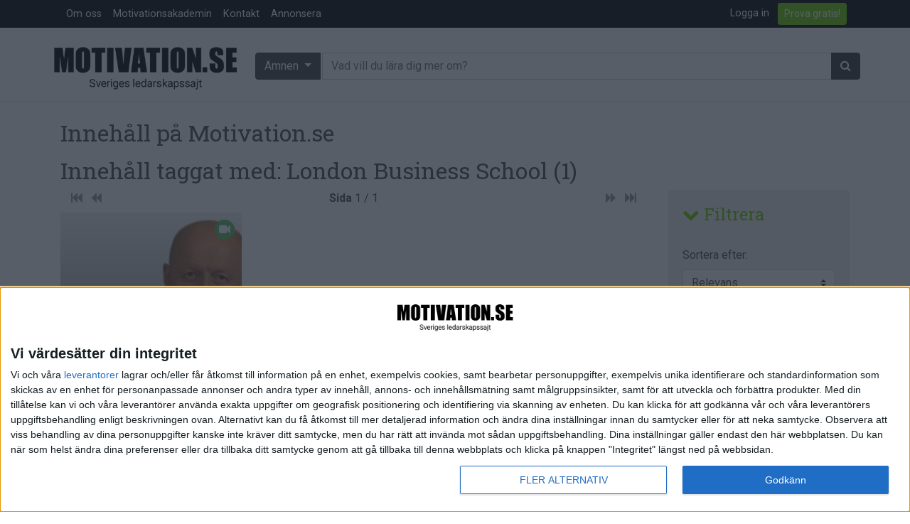

--- FILE ---
content_type: text/html; charset=utf-8
request_url: https://www.motivation.se/search/?tag=London%20Business%20School
body_size: 11691
content:






<!DOCTYPE html>
<!--[if lt IE 7]>      <html class="no-js lt-ie9 lt-ie8 lt-ie7"> <![endif]-->
<!--[if IE 7]>         <html class="no-js lt-ie9 lt-ie8"> <![endif]-->
<!--[if IE 8]>         <html class="no-js lt-ie9"> <![endif]-->
<!--[if gt IE 8]><!--> <html class="no-js"> <!--<![endif]-->
    <head>
        <meta charset="utf-8" />
        <meta http-equiv="X-UA-Compatible" content="IE=edge" />
        <title>
            Search
            
                
                    
                
            
        </title>
        <meta name="description" content="" />
        <meta name="viewport" content="width=device-width, initial-scale=1, shrink-to-fit=no" />
        
        <meta name="twitter:card" content="summary_large_image" />
        <meta name="twitter:site" content="@motivation_se" />
        <meta name="twitter:creator" content="@motivation_se" />
        <meta name="twitter:title" content=" | Motivation.se" />
        <meta name="twitter:description" content="" />
        <meta name="twitter:image:src" content="https://www.motivation.se/static/images/motivation_se-logo-faded-byline.png" />

        <meta property="fb:app_id" content="380206512015719" />
        <meta property="og:type" content="website" />
        <meta property="og:url" content="https://www.motivation.se" />
        <meta property="og:title" content=" | Motivation.se" />
        <meta property="og:image" content="https://www.motivation.se/static/images/motivation_se-logo-faded-byline.png" />
        <meta property="og:description" content="" />
        <meta property="og:site_name" content="Motivation.se" />

        <link rel="shortcut icon" href="/static/images/favicon.ico" />

        <link rel="apple-touch-icon" sizes="57x57" href="/static/images/apple-icon-57x57.png">
        <link rel="apple-touch-icon" sizes="60x60" href="/static/images/apple-icon-60x60.png">
        <link rel="apple-touch-icon" sizes="72x72" href="/static/images/apple-icon-72x72.png">
        <link rel="apple-touch-icon" sizes="76x76" href="/static/images/apple-icon-76x76.png">
        <link rel="apple-touch-icon" sizes="114x114" href="/static/images/apple-icon-114x114.png">
        <link rel="apple-touch-icon" sizes="120x120" href="/static/images/apple-icon-120x120.png">
        <link rel="apple-touch-icon" sizes="144x144" href="/static/images/apple-icon-144x144.png">
        <link rel="apple-touch-icon" sizes="152x152" href="/static/images/apple-icon-152x152.png">
        <link rel="apple-touch-icon" sizes="180x180" href="/static/images/apple-icon-180x180.png">
        <link rel="icon" type="image/png" sizes="192x192"  href="/static/images/android-icon-192x192.png">
        <link rel="icon" type="image/png" sizes="32x32" href="/static/images/favicon-32x32.png">
        <link rel="icon" type="image/png" sizes="96x96" href="/static/images/favicon-96x96.png">
        <link rel="icon" type="image/png" sizes="16x16" href="/static/images/favicon-16x16.png">
        <link rel="manifest" href="/static/images/manifest.json">
        <meta name="msapplication-TileColor" content="#ffffff">
        <meta name="msapplication-TileImage" content="/static/images/ms-icon-144x144.png">
        <meta name="theme-color" content="#ffffff">


        
        <link rel="stylesheet" href="https://stackpath.bootstrapcdn.com/bootstrap/4.5.0/css/bootstrap.min.css" integrity="sha384-9aIt2nRpC12Uk9gS9baDl411NQApFmC26EwAOH8WgZl5MYYxFfc+NcPb1dKGj7Sk" crossorigin="anonymous">
        <link rel="stylesheet" type="text/css" href="/static/css/font-awesome.min.css" />
        <link rel="stylesheet" type="text/css" href="/static/css/motivation.css?v=040226" />
        <link rel="stylesheet" type="text/css" href="/static/css/slick.css" />
        <link rel="stylesheet" type="text/css" href="/static/css/slick-theme.css" />
        <!-- Google Tag Manager -->

<!-- Google tag (gtag.js) -->
<script async src="https://www.googletagmanager.com/gtag/js?id=G-903LN93PH4"></script>
<script>
  window.dataLayer = window.dataLayer || [];
  function gtag(){dataLayer.push(arguments);}
  gtag('js', new Date());

  gtag('config', 'G-903LN93PH4');
</script>

<!-- End Google Tag Manager -->
        <script src="https://code.jquery.com/jquery-3.5.1.min.js" integrity="sha256-9/aliU8dGd2tb6OSsuzixeV4y/faTqgFtohetphbbj0=" crossorigin="anonymous"></script>

        
            
        
       
       <script async='async' src='https://lwadm.com/lw/pbjs?pid=d737ffa4-ee26-41c4-850b-cc33326ff5e3'></script>
        <script type='text/javascript'>
            var lwhb = lwhb || {cmd:[]};
        </script>
       
<script async src="https://source.advisible.com/10149311/main.js"></script>

<!-- InMobi Choice. Consent Manager Tag v3.0 (for TCF 2.2) -->
<script type="text/javascript" async=true>
(function() {
  var host = window.location.hostname;
  var element = document.createElement('script');
  var firstScript = document.getElementsByTagName('script')[0];
  var url = 'https://cmp.inmobi.com'
    .concat('/choice/', 'AF_MnP4RSmDx3', '/', host, '/choice.js?tag_version=V3');
  var uspTries = 0;
  var uspTriesLimit = 3;
  element.async = true;
  element.type = 'text/javascript';
  element.src = url;

  firstScript.parentNode.insertBefore(element, firstScript);

  function makeStub() {
    var TCF_LOCATOR_NAME = '__tcfapiLocator';
    var queue = [];
    var win = window;
    var cmpFrame;

    function addFrame() {
      var doc = win.document;
      var otherCMP = !!(win.frames[TCF_LOCATOR_NAME]);

      if (!otherCMP) {
        if (doc.body) {
          var iframe = doc.createElement('iframe');

          iframe.style.cssText = 'display:none';
          iframe.name = TCF_LOCATOR_NAME;
          doc.body.appendChild(iframe);
        } else {
          setTimeout(addFrame, 5);
        }
      }
      return !otherCMP;
    }

    function tcfAPIHandler() {
      var gdprApplies;
      var args = arguments;

      if (!args.length) {
        return queue;
      } else if (args[0] === 'setGdprApplies') {
        if (
          args.length > 3 &&
          args[2] === 2 &&
          typeof args[3] === 'boolean'
        ) {
          gdprApplies = args[3];
          if (typeof args[2] === 'function') {
            args[2]('set', true);
          }
        }
      } else if (args[0] === 'ping') {
        var retr = {
          gdprApplies: gdprApplies,
          cmpLoaded: false,
          cmpStatus: 'stub'
        };

        if (typeof args[2] === 'function') {
          args[2](retr);
        }
      } else {
        if(args[0] === 'init' && typeof args[3] === 'object') {
          args[3] = Object.assign(args[3], { tag_version: 'V3' });
        }
        queue.push(args);
      }
    }

    function postMessageEventHandler(event) {
      var msgIsString = typeof event.data === 'string';
      var json = {};

      try {
        if (msgIsString) {
          json = JSON.parse(event.data);
        } else {
          json = event.data;
        }
      } catch (ignore) {}

      var payload = json.__tcfapiCall;

      if (payload) {
        window.__tcfapi(
          payload.command,
          payload.version,
          function(retValue, success) {
            var returnMsg = {
              __tcfapiReturn: {
                returnValue: retValue,
                success: success,
                callId: payload.callId
              }
            };
            if (msgIsString) {
              returnMsg = JSON.stringify(returnMsg);
            }
            if (event && event.source && event.source.postMessage) {
              event.source.postMessage(returnMsg, '*');
            }
          },
          payload.parameter
        );
      }
    }

    while (win) {
      try {
        if (win.frames[TCF_LOCATOR_NAME]) {
          cmpFrame = win;
          break;
        }
      } catch (ignore) {}

      if (win === window.top) {
        break;
      }
      win = win.parent;
    }
    if (!cmpFrame) {
      addFrame();
      win.__tcfapi = tcfAPIHandler;
      win.addEventListener('message', postMessageEventHandler, false);
    }
  };

  makeStub();

  function makeGppStub() {
    const CMP_ID = 10;
    const SUPPORTED_APIS = [
      '2:tcfeuv2',
      '6:uspv1',
      '7:usnatv1',
      '8:usca',
      '9:usvav1',
      '10:uscov1',
      '11:usutv1',
      '12:usctv1'
    ];

    window.__gpp_addFrame = function (n) {
      if (!window.frames[n]) {
        if (document.body) {
          var i = document.createElement("iframe");
          i.style.cssText = "display:none";
          i.name = n;
          document.body.appendChild(i);
        } else {
          window.setTimeout(window.__gpp_addFrame, 10, n);
        }
      }
    };
    window.__gpp_stub = function () {
      var b = arguments;
      __gpp.queue = __gpp.queue || [];
      __gpp.events = __gpp.events || [];

      if (!b.length || (b.length == 1 && b[0] == "queue")) {
        return __gpp.queue;
      }

      if (b.length == 1 && b[0] == "events") {
        return __gpp.events;
      }

      var cmd = b[0];
      var clb = b.length > 1 ? b[1] : null;
      var par = b.length > 2 ? b[2] : null;
      if (cmd === "ping") {
        clb(
          {
            gppVersion: "1.1", // must be “Version.Subversion”, current: “1.1”
            cmpStatus: "stub", // possible values: stub, loading, loaded, error
            cmpDisplayStatus: "hidden", // possible values: hidden, visible, disabled
            signalStatus: "not ready", // possible values: not ready, ready
            supportedAPIs: SUPPORTED_APIS, // list of supported APIs
            cmpId: CMP_ID, // IAB assigned CMP ID, may be 0 during stub/loading
            sectionList: [],
            applicableSections: [-1],
            gppString: "",
            parsedSections: {},
          },
          true
        );
      } else if (cmd === "addEventListener") {
        if (!("lastId" in __gpp)) {
          __gpp.lastId = 0;
        }
        __gpp.lastId++;
        var lnr = __gpp.lastId;
        __gpp.events.push({
          id: lnr,
          callback: clb,
          parameter: par,
        });
        clb(
          {
            eventName: "listenerRegistered",
            listenerId: lnr, // Registered ID of the listener
            data: true, // positive signal
            pingData: {
              gppVersion: "1.1", // must be “Version.Subversion”, current: “1.1”
              cmpStatus: "stub", // possible values: stub, loading, loaded, error
              cmpDisplayStatus: "hidden", // possible values: hidden, visible, disabled
              signalStatus: "not ready", // possible values: not ready, ready
              supportedAPIs: SUPPORTED_APIS, // list of supported APIs
              cmpId: CMP_ID, // list of supported APIs
              sectionList: [],
              applicableSections: [-1],
              gppString: "",
              parsedSections: {},
            },
          },
          true
        );
      } else if (cmd === "removeEventListener") {
        var success = false;
        for (var i = 0; i < __gpp.events.length; i++) {
          if (__gpp.events[i].id == par) {
            __gpp.events.splice(i, 1);
            success = true;
            break;
          }
        }
        clb(
          {
            eventName: "listenerRemoved",
            listenerId: par, // Registered ID of the listener
            data: success, // status info
            pingData: {
              gppVersion: "1.1", // must be “Version.Subversion”, current: “1.1”
              cmpStatus: "stub", // possible values: stub, loading, loaded, error
              cmpDisplayStatus: "hidden", // possible values: hidden, visible, disabled
              signalStatus: "not ready", // possible values: not ready, ready
              supportedAPIs: SUPPORTED_APIS, // list of supported APIs
              cmpId: CMP_ID, // CMP ID
              sectionList: [],
              applicableSections: [-1],
              gppString: "",
              parsedSections: {},
            },
          },
          true
        );
      } else if (cmd === "hasSection") {
        clb(false, true);
      } else if (cmd === "getSection" || cmd === "getField") {
        clb(null, true);
      }
      //queue all other commands
      else {
        __gpp.queue.push([].slice.apply(b));
      }
    };
    window.__gpp_msghandler = function (event) {
      var msgIsString = typeof event.data === "string";
      try {
        var json = msgIsString ? JSON.parse(event.data) : event.data;
      } catch (e) {
        var json = null;
      }
      if (typeof json === "object" && json !== null && "__gppCall" in json) {
        var i = json.__gppCall;
        window.__gpp(
          i.command,
          function (retValue, success) {
            var returnMsg = {
              __gppReturn: {
                returnValue: retValue,
                success: success,
                callId: i.callId,
              },
            };
            event.source.postMessage(msgIsString ? JSON.stringify(returnMsg) : returnMsg, "*");
          },
          "parameter" in i ? i.parameter : null,
          "version" in i ? i.version : "1.1"
        );
      }
    };
    if (!("__gpp" in window) || typeof window.__gpp !== "function") {
      window.__gpp = window.__gpp_stub;
      window.addEventListener("message", window.__gpp_msghandler, false);
      window.__gpp_addFrame("__gppLocator");
    }
  };

  makeGppStub();

  var uspStubFunction = function() {
    var arg = arguments;
    if (typeof window.__uspapi !== uspStubFunction) {
      setTimeout(function() {
        if (typeof window.__uspapi !== 'undefined') {
          window.__uspapi.apply(window.__uspapi, arg);
        }
      }, 500);
    }
  };

  var checkIfUspIsReady = function() {
    uspTries++;
    if (window.__uspapi === uspStubFunction && uspTries < uspTriesLimit) {
      console.warn('USP is not accessible');
    } else {
      clearInterval(uspInterval);
    }
  };

  if (typeof window.__uspapi === 'undefined') {
    window.__uspapi = uspStubFunction;
    var uspInterval = setInterval(checkIfUspIsReady, 6000);
  }
})();
</script>
<!-- End InMobi Choice. Consent Manager Tag v3.0 (for TCF 2.2) -->

    </head>

    <body class="template-searchresults">
        <!-- Google Tag Manager (noscript) -->
<noscript><iframe src="https://www.googletagmanager.com/ns.html?id=GTM-PTF5JVW"
height="0" width="0" style="display:none;visibility:hidden"></iframe></noscript>
<!-- End Google Tag Manager (noscript) -->
 
<!-- Livewrapped tag: 1x1
     (1x1) -->
<div id='motivation_1x1'></div>
<script>
    lwhb.cmd.push(function() {
        lwhb.loadAd({tagId: 'motivation_1x1'});
    });
</script>

    <header>


          <nav class="navbar navbar-expand-md  m-bgm-black navbar-dark pb-0 pt-0">
              <div class="container">
             <button class="navbar-toggler navbar-toggler-left" type="button" data-toggle="collapse" data-target="#navbarsExampleDefault" aria-controls="navbarsExampleDefault" aria-expanded="false" aria-label="Toggle navigation"><span class="navbar-toggler-icon"></span>
             </button>
          
             <div class="collapse navbar-collapse" id="navbarsExampleDefault">
                <div class="dropdown-divider"></div>
                <ul class="navbar-nav mr-auto">
                   <li class="nav-item">
                      <a class="nav-link" href="/om-oss">Om oss</a>
                   </li>
                   <li class="nav-item">
                      <a class="nav-link" href="/medlem/motivationsakademin/">Motivationsakademin</a>
                   </li>
                   <li class="nav-item">
                      <a class="nav-link" href="/kontakt">Kontakt</a>
                   </li>
                   <li class="nav-item">
                      <a class="nav-link" href="/annonsera">Annonsera</a>
                   </li>
                </ul>
                <div class="float-md-right">
                   <ul class="navbar-nav mr-auto">
                      
                      <li class="nav-item mr-1">
                         <a href="/accounts/login/" class="nav-link">Logga in</a>
                      </li>
                      
                      
                      <li class="nav-item mr-1">
                         <a class="btn btn-outline-primary btn-sm align-middle my-1" href="/bli-medlem">Prova gratis!</a>
                         <span class="sr-only">Anonymous (7f12b6b3-2382-4d61-90de-891a7b4889fc) [7f12b6b3-2382-4d61-90de-891a7b4889fc]</span>
                      </li>
                      
                   </ul>
                </div>
             </div>
              </div>
            </nav>
          <div class="container-fluid col-sm-12 mb-4" style="border-bottom: 1px solid #d9d9d9;">
              <div class="container">
             <div class="row align-items-center pt-2 pb-1">
                <div class="col-md-4 col-lg-3 col-sm-12 col-xs-12 align-self-center p-0">
                   <h1 class="text-hide"></h1>
                   <a href="/" class="navbar-brand"><img src="/static/images/motivation_se-logo-faded-byline.png" alt="Motivation.se" class="img-fluid" /></a>
                </div>
                <div class="col-md-8 col-lg-9 col-sm-12 col-xs-12 pl-1 pr-0 d-none d-md-block">
                   <form action="/search/" method="get">
                      <div class="input-group">
                         <div class="dropdown input-group-prepend">
                            <button class="btn btn-secondary m-bgm-darkgrey dropdown-toggle mr-1" type="button" id="dropdownMenuButton" data-toggle="dropdown" aria-haspopup="true" aria-expanded="false">
                            Ämnen
                            </button>
                            <div class="dropdown-menu dropdown-menu-400 w-100">
                               <div class="row">
                                  <div class="col-sm-6">
                                     <h6 class="dropdown-header">Ämnen:</h6>
                                     
                                     
                                     <a href="/om/arbetsmiljo/" class="dropdown-item"><i class="fa fa-1x fa-home"></i> Arbetsmiljö</a>
                                     
                                     <a href="/om/coacha/" class="dropdown-item"><i class="fa fa-1x fa-child"></i> Coacha</a>
                                     
                                     <a href="/om/digitalisering/" class="dropdown-item"><i class="fa fa-1x fa-puzzle-piece"></i> Digitalisering</a>
                                     
                                     <a href="/om/hr/" class="dropdown-item"><i class="fa fa-1x fa-male"></i><i class="fa fa-1x  fa-female"></i> HR</a>
                                     
                                     <a href="/om/hallbarhet/" class="dropdown-item"><i class="fa fa-1x fa-globe"></i> Hållbarhet</a>
                                     
                                     <a href="/om/halsa/" class="dropdown-item"><i class="fa fa-1x fa-heart"></i> Hälsa</a>
                                     
                                     <a href="/om/innovation/" class="dropdown-item"><i class="fa fa-1x fa-lightbulb-o"></i> Innovation</a>
                                     
                                     <a href="/om/karriar/" class="dropdown-item"><i class="fa fa-1x fa-location-arrow"></i> Karriär</a>
                                     
                                     <a href="/om/kommunicera/" class="dropdown-item"><i class="fa fa-1x fa-comments"></i> Kommunicera</a>
                                     
                                     <a href="/om/ledarskap/" class="dropdown-item"><i class="fa fa-1x fa-group"></i> Ledarskap</a>
                                     
                                     <a href="/om/ledning/" class="dropdown-item"><i class="fa fa-1x fa-compass"></i> Ledning</a>
                                     
                                     <a href="/om/motivera/" class="dropdown-item"><i class="fa fa-1x fa-smile-o"></i> Motivera</a>
                                     
                                     <a href="/om/medarbetarskap/" class="dropdown-item"><i class="fa fa-1x fa-universal-access"></i> Medarbetarskap</a>
                                     
                                     <a href="/om/natverka/" class="dropdown-item"><i class="fa fa-1x fa-code-fork"></i> Nätverka</a>
                                     
                                     <a href="/om/planera/" class="dropdown-item"><i class="fa fa-1x fa-calendar-check-o"></i> Planering</a>
                                     
                                     <a href="/om/projektleda/" class="dropdown-item"><i class="fa fa-1x fa-map-signs"></i> Projektleda</a>
                                     
                                     <a href="/om/rekrytera/" class="dropdown-item"><i class="fa fa-1x fa-magnet"></i> Rekrytera</a>
                                     
                                     <a href="/om/salja/" class="dropdown-item"><i class="fa fa-1x fa-handshake-o"></i> Sälja</a>
                                     
                                     <a href="/om/utbildning/" class="dropdown-item"><i class="fa fa-1x fa-mortar-board"></i> Utbildning</a>
                                     
                                     <a href="/om/arets-vd/" class="dropdown-item"><i class="fa fa-1x fa-star"></i> Årets VD</a>
                                     
                                     
                                  </div>
                                  <div class="col-sm-6">
                                     <h6 class="dropdown-header">Format:</h6>
                                     
                                     
                                     
                                     <a href="/format/artiklar/" class="dropdown-item"> <span class="format-icons article-bclr text-white"><i class="fa fa-1x fa-file-text-o"></i></span> Artiklar</a>
                                     
                                     
                                     
                                     <a href="/format/bloggar/" class="dropdown-item"> <span class="format-icons blog-bclr text-white"><i class="fa fa-1x fa-pencil"></i></span> Bloggar</a>
                                     
                                     
                                     
                                     <a href="/format/citat/" class="dropdown-item"> <span class="format-icons quote-bclr text-white"><i class="fa fa-1x fa-quote-right"></i></span> Citat</a>
                                     
                                     
                                     
                                     <a href="/format/podcasts/" class="dropdown-item"> <span class="format-icons audio-bclr text-white"><i class="fa fa-1x fa-headphones"></i></span> Podcasts</a>
                                     
                                     
                                     
                                     <a href="/format/videos/" class="dropdown-item"> <span class="format-icons video-bclr text-white"><i class="fa fa-1x fa-video-camera"></i></span> Videos</a>
                                     
                                     
                                     
                                     
                                     
                                     <div class="dropdown-divider"></div>
                                     <h6 class="dropdown-header">Kompetensutveckling:</h6>
                                     <a href="/events" class="dropdown-item"><span class="format-icons course-bclr text-white"><i class="fa fa-1x fa-calendar"></i></span> Events</a>
                                     <a href="/utbildningar" class="dropdown-item"><span class="format-icons course-bclr text-white"><i class="fa fa-1x fa-mortar-board"></i></span> Utbildningar</a>
                                     <a href="/webbkurser" class="dropdown-item"><span class="format-icons course-bclr text-white"><i class="fa fa-1x fa-cloud"></i></span> Webbkurser</a>
                                  </div>
                               </div>
                            </div>
                         </div>
                         <input type="text" class="form-control input-sm input-group-append" name="query" placeholder="Vad vill du lära dig mer om?">
                         <span class="input-group-append">
                         <button class="btn btn-secondary" type="submit"><span class="fa fa-search" aria-hidden="true"></span></button>
                         </span>
                      </div>
                   </form>
                </div>
             </div>
             <div class="row">
                <form class="d-md-none w-100" role="form" action="/search/" method="get">
                   <div class="form-group col-sm-12 col-xs-12">
                      <div class="btn-block">
                         <div class="dropdown">
                            <button class="btn btn-secondary btn-block m-bgm-grey dropdown-toggle mr-1" type="button" id="dropdownMenuButtonMobile" data-toggle="dropdown" aria-haspopup="true" aria-expanded="false">
                            Ämnen
                            </button>				
                            <div class="dropdown-menu w-100">
                               <div class="row">
                                  <div class="col-sm-6">
                                     <h6 class="dropdown-header">Ämnen:</h6>
                                     
                                     
                                     <a href="/om/arbetsmiljo/" class="dropdown-item"><i class="fa fa-1x fa-home"></i> Arbetsmiljö</a>
                                     
                                     <a href="/om/coacha/" class="dropdown-item"><i class="fa fa-1x fa-child"></i> Coacha</a>
                                     
                                     <a href="/om/digitalisering/" class="dropdown-item"><i class="fa fa-1x fa-puzzle-piece"></i> Digitalisering</a>
                                     
                                     <a href="/om/hr/" class="dropdown-item"><i class="fa fa-1x fa-male"></i><i class="fa fa-1x  fa-female"></i> HR</a>
                                     
                                     <a href="/om/hallbarhet/" class="dropdown-item"><i class="fa fa-1x fa-globe"></i> Hållbarhet</a>
                                     
                                     <a href="/om/halsa/" class="dropdown-item"><i class="fa fa-1x fa-heart"></i> Hälsa</a>
                                     
                                     <a href="/om/innovation/" class="dropdown-item"><i class="fa fa-1x fa-lightbulb-o"></i> Innovation</a>
                                     
                                     <a href="/om/karriar/" class="dropdown-item"><i class="fa fa-1x fa-location-arrow"></i> Karriär</a>
                                     
                                     <a href="/om/kommunicera/" class="dropdown-item"><i class="fa fa-1x fa-comments"></i> Kommunicera</a>
                                     
                                     <a href="/om/ledarskap/" class="dropdown-item"><i class="fa fa-1x fa-group"></i> Ledarskap</a>
                                     
                                     <a href="/om/ledning/" class="dropdown-item"><i class="fa fa-1x fa-compass"></i> Ledning</a>
                                     
                                     <a href="/om/motivera/" class="dropdown-item"><i class="fa fa-1x fa-smile-o"></i> Motivera</a>
                                     
                                     <a href="/om/medarbetarskap/" class="dropdown-item"><i class="fa fa-1x fa-universal-access"></i> Medarbetarskap</a>
                                     
                                     <a href="/om/natverka/" class="dropdown-item"><i class="fa fa-1x fa-code-fork"></i> Nätverka</a>
                                     
                                     <a href="/om/planera/" class="dropdown-item"><i class="fa fa-1x fa-calendar-check-o"></i> Planering</a>
                                     
                                     <a href="/om/projektleda/" class="dropdown-item"><i class="fa fa-1x fa-map-signs"></i> Projektleda</a>
                                     
                                     <a href="/om/rekrytera/" class="dropdown-item"><i class="fa fa-1x fa-magnet"></i> Rekrytera</a>
                                     
                                     <a href="/om/salja/" class="dropdown-item"><i class="fa fa-1x fa-handshake-o"></i> Sälja</a>
                                     
                                     <a href="/om/utbildning/" class="dropdown-item"><i class="fa fa-1x fa-mortar-board"></i> Utbildning</a>
                                     
                                     <a href="/om/arets-vd/" class="dropdown-item"><i class="fa fa-1x fa-star"></i> Årets VD</a>
                                     
                                     
                                  </div>
                                  <div class="col-sm-6">
                                     <h6 class="dropdown-header">Format:</h6>
                                     
                                     
                                     
                                     <a href="/format/artiklar/" class="dropdown-item"><span class="format-icons article-bclr text-white"><i class="fa fa-1x fa-file-text-o"></i></span> Artiklar</a>
                                     
                                     
                                     
                                     <a href="/format/bloggar/" class="dropdown-item"><span class="format-icons blog-bclr text-white"><i class="fa fa-1x fa-pencil"></i></span> Bloggar</a>
                                     
                                     
                                     
                                     <a href="/format/citat/" class="dropdown-item"><span class="format-icons quote-bclr text-white"><i class="fa fa-1x fa-quote-right"></i></span> Citat</a>
                                     
                                     
                                     
                                     <a href="/format/podcasts/" class="dropdown-item"><span class="format-icons audio-bclr text-white"><i class="fa fa-1x fa-headphones"></i></span> Podcasts</a>
                                     
                                     
                                     
                                     <a href="/format/videos/" class="dropdown-item"><span class="format-icons video-bclr text-white"><i class="fa fa-1x fa-video-camera"></i></span> Videos</a>
                                     
                                     
                                     
                                     
                                     
                                     <div class="dropdown-divider"></div>
                                     <h6 class="dropdown-header">Kompetensutveckling:</h6>
                                     <a href="/events" class="dropdown-item"><span class="format-icons course-bclr text-white"><i class="fa fa-1x fa-calendar"></i></span> Events</a>
                                     <a href="/utbildningar" class="dropdown-item"><span class="format-icons course-bclr text-white"><i class="fa fa-1x fa-mortar-board"></i></span> Utbildningar</a>
                                     <a href="/webbkurser" class="dropdown-item"><span class="format-icons course-bclr text-white"><i class="fa fa-1x fa-cloud"></i></span> Webbkurser</a>
                                  </div>
                               </div>
                            </div>
                         </div>
                      </div>
                   </div>
                   <div class="form-group col-sm-12 col-xs-12">
                      <div class="input-group"> 
                         <input type="text" class="form-control input-sm" name="query" placeholder="Vad vill du lära dig mer om?">
                         <span class="input-group-append">
                         <button class="btn btn-secondary" type="submit"><span class="fa fa-search" aria-hidden="true"></span></button>
                         </span>
                      </div>
                   </div>
                </form>
             </div>
          </div>
       </div>
       </div>
    </header>
            
    <section id="main">
        
        <section>
        
<div class="container">
    
       <h2>Innehåll på Motivation.se</h2>
    

    
        
            
                
    <section>
        <div class="container p-0">

            <div class="clearfix">
                <h2>Innehåll taggat med: London Business School (<span id="total_content">0</span>)</h2>
            </div>
            <div class="card-body p-0">

                <div class="row">
                    <div class="col-sm-9 order-2 order-sm-1">
                        <div class="row">
                            <div class="content col-sm-12">
                                <div id="pagination" class="listpagination movies-pagination col-sm-12 mb-2"></div>
                                <div class="col-sm-12 content" style="display:none">
                                    Per Page: <span id="per_page" class="content"></span>
                                </div>
                            </div>
                        </div>

                        <section class="card-section">
                            <div class="contentlist row" id="contentlist"></div>
                        </section>
                                <div id="pagination2" class="listpagination movies-pagination col-sm-12 p-0"></div>

                    </div>
                    <!-- /.col-sm-9 -->
                    <div class="col-sm-3 order-1 order-sm-2 mb-4">
                        <div class="card border-0 m-bgm-xlightgrey" id="filtercol" data-children=".filterprefs">
                            <div class="card-body">
                                <h4 class="card-tile"><a data-toggle="collapse" data-parent="#filtercol" href="#filterprefs" aria-expanded="true" aria-controls="filtercol"><i class="fa fa-chevron-down" aria-hidden="true"></i> Filtrera
</a></h4>
                                <div id="filterprefs" class="collapse show" role="tabpanel">
                        
                        <div style="display:none">
                            <label class="sr-only" for="searchbox">Search</label>
                            <input type="text" class="form-control" id="searchbox" placeholder="Search &hellip;"
                                   autocomplete="off">
                            <span class="glyphicon glyphicon-search search-icon"></span>
                        </div>
                        <div class="filter-container" id="filter-price" style="display:none">
                            <span class="filter-title uppercase">Price</span>
                            <span id="price_range_label" class="slider-label" data-default="0-1500">0-1500</span>
                            <div id="price_slider" class="slider"></div>
                            <input type="hidden" id="filter_price" value="0-15000000">
                        </div>
                        <br>
                        <div class="form-group">
                            <label for="l-sort-by">Sortera efter:</label>
                            <select name="Sort_By" id="l-sort-by" class="form-control custom-select">
                                
                                    <option value="">Relevans</option>
                                
                                
                                <option value="first_published_at_desc">Nyast</option>
                                <option value="first_published_at_asc">Äldsta</option>
                                <option value="name_asc">Titel (a-ö)</option>
                                <option value="name_desc">Titel (ö-a)</option>
                                <option value="pagerank_desc">Mest läst</option>
                                <option value="pagerank_asc">Minst läst</option>
                            </select>
                        </div>
                        


                            
                            <div class="form-group" id="genre_criteria_format">
                                <label>Format:</label>
                                    <div class="form-check">
                                        <label class="form-check-label">
                                          <input type="radio" class="form-check-input" name="format" value="all"  checked="checked">
                                          <span>Alla</span>
                                        </label>
                                    </div>
                                
                                    
                                    <div class="form-check">
                                        <label class="form-check-label">
                                          <input type="radio" class="form-check-input" name="format" value="article">
                                          <span>Artiklar</span>
                                        </label>
                                    </div>
                                    
                                
                                    
                                    <div class="form-check">
                                        <label class="form-check-label">
                                          <input type="radio" class="form-check-input" name="format" value="blog">
                                          <span>Bloggar</span>
                                        </label>
                                    </div>
                                    
                                
                                    
                                    <div class="form-check">
                                        <label class="form-check-label">
                                          <input type="radio" class="form-check-input" name="format" value="quote">
                                          <span>Citat</span>
                                        </label>
                                    </div>
                                    
                                
                                    
                                    <div class="form-check">
                                        <label class="form-check-label">
                                          <input type="radio" class="form-check-input" name="format" value="audio">
                                          <span>Podcasts</span>
                                        </label>
                                    </div>
                                    
                                
                                    
                                    <div class="form-check">
                                        <label class="form-check-label">
                                          <input type="radio" class="form-check-input" name="format" value="video">
                                          <span>Videos</span>
                                        </label>
                                    </div>
                                    
                                
                                    
                                    <div class="form-check">
                                        <label class="form-check-label">
                                          <input type="radio" class="form-check-input" name="format" value="course">
                                          <span>Utbildningar / Events</span>
                                        </label>
                                    </div>
                                    
                                
                                
                                    <div class="form-check">
                                        <label class="form-check-label">
                                          <input type="radio" class="form-check-input" name="format" value="collection">
                                          <span>Samling</span>
                                        </label>
                                    </div>

                                    <div class="form-check">
                                        <label class="form-check-label">
                                          <input type="radio" class="form-check-input" name="format" value="company">
                                          <span>Företag</span>
                                        </label>
                                    </div>

                                

                            </div>
                            
                            
                            <div class="form-group" id="genre_criteria_subject" >
                                
                                
                                <label>Ämne:</label>
                                
                                    <div class="form-check">
                                        <label class="form-check-label">
                                          <input type="checkbox" class="form-check-input" value="Arbetsmiljö">
                                          <span>Arbetsmiljö</span>
                                        </label>
                                    </div>
                                
                                
                                    <div class="form-check">
                                        <label class="form-check-label">
                                          <input type="checkbox" class="form-check-input" value="Coacha">
                                          <span>Coacha</span>
                                        </label>
                                    </div>
                                
                                
                                    <div class="form-check">
                                        <label class="form-check-label">
                                          <input type="checkbox" class="form-check-input" value="Digitalisering">
                                          <span>Digitalisering</span>
                                        </label>
                                    </div>
                                
                                
                                    <div class="form-check">
                                        <label class="form-check-label">
                                          <input type="checkbox" class="form-check-input" value="HR">
                                          <span>HR</span>
                                        </label>
                                    </div>
                                
                                
                                    <div class="form-check">
                                        <label class="form-check-label">
                                          <input type="checkbox" class="form-check-input" value="Hållbarhet">
                                          <span>Hållbarhet</span>
                                        </label>
                                    </div>
                                
                                
                                    <div class="form-check">
                                        <label class="form-check-label">
                                          <input type="checkbox" class="form-check-input" value="Hälsa">
                                          <span>Hälsa</span>
                                        </label>
                                    </div>
                                
                                
                                    <div class="form-check">
                                        <label class="form-check-label">
                                          <input type="checkbox" class="form-check-input" value="Innovation">
                                          <span>Innovation</span>
                                        </label>
                                    </div>
                                
                                
                                    <div class="form-check">
                                        <label class="form-check-label">
                                          <input type="checkbox" class="form-check-input" value="Karriär">
                                          <span>Karriär</span>
                                        </label>
                                    </div>
                                
                                
                                    <div class="form-check">
                                        <label class="form-check-label">
                                          <input type="checkbox" class="form-check-input" value="Kommunicera">
                                          <span>Kommunicera</span>
                                        </label>
                                    </div>
                                
                                
                                    <div class="form-check">
                                        <label class="form-check-label">
                                          <input type="checkbox" class="form-check-input" value="Ledarskap">
                                          <span>Ledarskap</span>
                                        </label>
                                    </div>
                                
                                
                                    <div class="form-check">
                                        <label class="form-check-label">
                                          <input type="checkbox" class="form-check-input" value="Ledning">
                                          <span>Ledning</span>
                                        </label>
                                    </div>
                                
                                
                                    <div class="form-check">
                                        <label class="form-check-label">
                                          <input type="checkbox" class="form-check-input" value="Motivera">
                                          <span>Motivera</span>
                                        </label>
                                    </div>
                                
                                
                                    <div class="form-check">
                                        <label class="form-check-label">
                                          <input type="checkbox" class="form-check-input" value="Medarbetarskap">
                                          <span>Medarbetarskap</span>
                                        </label>
                                    </div>
                                
                                
                                    <div class="form-check">
                                        <label class="form-check-label">
                                          <input type="checkbox" class="form-check-input" value="Nätverka">
                                          <span>Nätverka</span>
                                        </label>
                                    </div>
                                
                                
                                    <div class="form-check">
                                        <label class="form-check-label">
                                          <input type="checkbox" class="form-check-input" value="Planering">
                                          <span>Planering</span>
                                        </label>
                                    </div>
                                
                                
                                    <div class="form-check">
                                        <label class="form-check-label">
                                          <input type="checkbox" class="form-check-input" value="Projektleda">
                                          <span>Projektleda</span>
                                        </label>
                                    </div>
                                
                                
                                    <div class="form-check">
                                        <label class="form-check-label">
                                          <input type="checkbox" class="form-check-input" value="Rekrytera">
                                          <span>Rekrytera</span>
                                        </label>
                                    </div>
                                
                                
                                    <div class="form-check">
                                        <label class="form-check-label">
                                          <input type="checkbox" class="form-check-input" value="Sälja">
                                          <span>Sälja</span>
                                        </label>
                                    </div>
                                
                                
                                    <div class="form-check">
                                        <label class="form-check-label">
                                          <input type="checkbox" class="form-check-input" value="Utbildning">
                                          <span>Utbildning</span>
                                        </label>
                                    </div>
                                
                                
                                    <div class="form-check">
                                        <label class="form-check-label">
                                          <input type="checkbox" class="form-check-input" value="Årets VD">
                                          <span>Årets VD</span>
                                        </label>
                                    </div>
                                
                                
                                
                            </div>
                            
                    </div>
                    </div>
                    </div>
                    </div>
                    <!-- /.col-sm-3 -->

                </div>
            </div>
        </div>
    </section>

    <!-- /.container -->

            

            <script id="content-template" type="text/html">
    <div class="col-md-4 col-lg-4 col-sm-6 col-xs-12">
        
        <div class="card mb-3 border-0 rounded-0 <%= tags[0] %>" style="height:360px; overflow:hidden;">
            


            <a class="block-link" href="<%= meta.html_url %>" onclick="readMoreClick_<%= id %>()" data-container="body" data-toggle="popover" data-placement="right" data-content="TEASER TEXT">
                <% if (typeof(main_image) !== 'undefined' && main_image!=null) { %>
                    <div class="content">
                        <div class="image-container" style="background-image: url('/images/<%= main_image.id %>/fill-764x448-c100/');"></div>
                <% } else { %>
                    <div class="content nopic %>">
                        <div class="image-container"></div>
                <% } %>
                    
                       <ul class="actions">
                            <li class="<%= tags[0] %>">
                                    <span class="showtooltip" data-toggle="tooltip" data-container="body" data-placement="top" title=<%= meta.content_type %>>
                                    <% if ( tags[0] === "article" ) { %>
                                        <i class="fa fa-file-text-o"></i>
                                    <% } else if ( tags[0] === "sponsored article" ) { %>
                                    <i class="fa fa-file-text-o"></i>
                                    <% } else if ( tags[0] === "blog" ) { %>
                                    <i class="fa fa-pencil"></i>
                                    <% } else if ( tags[0] === "audio" ) { %>
                                    <i class="fa fa-headphones"></i>
                                    <% } else if ( tags[0] === "event" ) { %>
                                    <i class="fa fa-calendar"></i>
                                    <% } else if ( tags[0] === "job" ) { %>
                                    <i class="fa fa-briefcase"></i>
                                    <% } else if ( tags[0] === "course" ) { %>
                                    <i class="fa fa-mortar-board"></i>
                                    <% } else if ( tags[0] === "video" ) { %>
                                    <i class="fa fa-video-camera"></i>
                                    <% } else if ( tags[0] === "company" ) { %>
                                    <i class="fa fa-building"></i>
                                    <% } else if ( tags[0] === "author" ) { %>
                                    <i class="fa fa-user-circle-o"></i>
                                    <% } else if ( tags[0] === "quote" ) { %>
                                    <i class="fa fa-quote-right"></i>
                                    <% } %>
                                    </span>
                            </li>
                        </ul>
                    
            

                        <div class="member-level-badge">
                            <% if (meta.premium == 'True' ) { %>
                                <a href="/bli-medlem" class="badge badge-pill badge-primary showtooltip" data-toggle="tooltip" data-container="body" data-placement="top" title="Ingår för dig som är Medlem Premium">Premium</a>
                            <% } %>

                            <% if (meta.member == 'True' ) { %>
                                <a href="/bli-medlem" class="badge badge-pill badge-primary showtooltip" data-toggle="tooltip" data-container="body" data-placement="top" title="Ingår för dig som är Medlem Premium">Premium</a>
                                <a href="/bli-medlem" class="badge badge-pill badge-success showtooltip" data-toggle="tooltip" data-container="body" data-placement="top" title="Ingår för dig som är Medlem Plus">Plus</a>
                            <% } %>
                        </div>

                    <div class="blog-text">
                        <div id="author" class="author clearfix">
                            <h4 class="card-title"><%= title %></h4>
                            <% if (typeof(drupal_author) !== 'undefined' && drupal_author!=null && drupal_author!="") { %>
                                <p class="card-text small meta"><%= drupal_author.title %></p>
                            <% } %>
                            
                                <% if (typeof(deck) !== 'undefined' && deck!=null && deck!="") { %>
                                    <p class="card-text small"><span class="meta"></span> <%= deck %> </p>
                                <% } else { %>
                                    <p class="card-text small"><span class="meta"></span> <%= teaser %> </p>
                                <% } %>
                            
                        </div>

                    </div>

                </div>
            </a>

        </div>
    </div>
</script>


            
<script id="pagination_template" type="text/html">
    <div class="row">
        <div class="col-md-2">
            <% if(currentPage > 1) { %>
                <a href="#" data-page="first"><i class="fa fa-fast-backward" aria-hidden="true"></i></a> &nbsp;
                <a href="#" data-page="prev"><i class="fa fa-backward" aria-hidden="true"></i></a>
            <% } else { %>
                <span style="color:#999"><i class="fa fa-fast-backward" aria-hidden="true"></i></span> &nbsp;
                <span style="color:#999"><i class="fa fa-backward" aria-hidden="true"></i></span>
            <% } %>
        </div>
        <div class="col-md-8" style="text-align: center;">
            <strong class="semibold">Sida</strong>
            <%= currentPage %> / <%= totalPages > 0 ? totalPages : 1 %>
        </div>
        <div class="col-md-2" style="text-align: right;">
            <% if( currentPage < totalPages ) { %>
                <a href="#" data-page="next"><i class="fa fa-forward" aria-hidden="true"></i></a> &nbsp;
                <a href="#" data-page="last"><i class="fa fa-fast-forward" aria-hidden="true"></i></a>
            <% } else { %>
                <span style="color:#999"><i class="fa fa-forward" aria-hidden="true"></i></span> &nbsp;
                <span style="color:#999"><i class="fa fa-fast-forward" aria-hidden="true"></i></span>
            <% } %>
        </div>
    </div>
</script>


            

<script>

    document.addEventListener('DOMContentLoaded', function(){
        window.total_record_count=0;

        var afterFilter = function(result, jQ){
            $('#total_content').text(result.length);
            var checkboxes  = $("#genre_criteria_format :input");
            
            checkboxes.each(function(){
                var c = $(this), count = 0;
                if(result.length > 0){
                    count = jQ.where({ 'tags_format': c.val().replace("-bclr","") }).count;
                }
                str = c.next().text();
                str = str.split("(")[0];
                if (count > 0)
                    c.next().text( str + ' (' + count + ')')
                else
                    c.next().text( str );
            });
            

            
            var checkboxes  = $("#genre_criteria_subject :input");
            checkboxes.each(function(){
                  var c = $(this), count = 0;
                  if(result.length > 0){
                        count = jQ.where({ 'tags': c.val() }).count;
                  }
                  str = c.next().text();
                  str = str.split("(")[0];
                  c.next().text( str + ' (' + count + ')')
            });
            

            
        }

        var exposedlist = [];

        var FJS = FilterJS([], '#contentlist', {
            template: '#content-template',
            search: { ele: '#searchbox' },
            callbacks: {
                afterFilter: afterFilter,
                shortResult: shortResult,
                itemRendered: function(result) {
                    if ( result && result.tags[0] == "course" ) {
                        if ( !exposedlist.includes( result.id ) ) {
                            exposedlist.push( result.id );
                            setTimeout( function() {
                                ga('send', {
                                        hitType: 'event',
                                        eventCategory: 'Kursstastik',
                                        eventAction: 'Exponering',
                                        eventLabel: result.collection,
                                        dimension1: result.company, 
                                        dimension2: result.course,
                                        dimension3: 'Grid'
                                    }
                                );
                            }, 1000 + parseInt(result.id) );

                        }
                    }
                }
            },
            pagination: {
              container: '.listpagination',
              paginationView: "#pagination_template",
              visiblePages: 5,
              perPage: {
                values: [12],
                container: '#per_page'
              },
            }
        });

        var sortOptions = {};

        $("#l-sort-by").on('change', function(e){
            sortOptions = buildSortOptions($(this).val());
            FJS.filter();
            e.preventDefault();
        });

        function shortResult(query){
            if(sortOptions){
              query.order(sortOptions);
            }
        }


        FJS.addCriteria({field: 'page_rank', ele: '#filter_price', type: 'range'});
        //  FJS.addCriteria({field: 'page_rank', ele: '#year_filter', type: 'range'});
        FJS.addCriteria({field: 'tags', ele: '#genre_criteria_subject input:checkbox'});
        FJS.addCriteria({field: 'tags_format', ele: '#genre_criteria_format input:radio', all: 'all'});
        
        //FJS.setSort( 'page_rank', 'desc');
        FJS.addCallback('afterAddRecords', function(){
            if ( window.total_record_count > 0 ) {
                var percent = (this.recordsCount - 0)*100/window.total_record_count;

                $('#stream_progress').attr('style', 'width: '+ percent +'%;');

                if (percent == 100){
                  $('#stream_progress').parent().fadeOut(1000);
                }
            }
        });

        // Add data:
        FJS.addRecords( [
                
                    
                        



{
    "id": "2363",
    
        "title": "Ledarskapet avgör i tuffa tider",
        "teaser": "Gareth Jones, London Business School, st&auml;ller fyra fr&aring;gor om ledarskap. Fr&aring;gorna &auml;r baserade p&aring; en unders&ouml;kning d&auml;r tusen personer tillfr&aring;gades …",
        
    

    
    
        "main_image": {
            "id": 1466,
        },
    

    "tags_format": [ "video",  ],
    "tags": [ "video", "",  "Leda",  "Ledarskap",  "Motivation.tv",  "Gareth Jones",  "London Business School",  "Harvard Business School",  ],

    "meta": {
        "premium": "False",
        "member": "False",
        "content_type": "Video",
        "html_url": "/innehall/ledarskapet-avgor-i-tuffa-tider/",
        "first_published_at": "2012-12-06T13:35:20+01:00",
    },


    
        "course": "Ledarskapet avgör i tuffa tider",
        "company": "Innehåll",
        
        "collection": "Tag",
        

    "page_rank": 4763,

},

                    
                
            ], true );

        

        window.FJS = FJS;

    }, false);

    
            function readMoreClick_2363( ) {
                
                
                
            }
    




    function buildSortOptions(name){
        switch (name ) {
            case 'disp_order':
                return null;
            case 'name_asc':
                return {'title': 'asc'};
            case 'name_desc':
                return {'title': 'desc'};
            case 'pagerank_asc':
                return {'page_rank': 'asc'};
            case 'pagerank_desc':
                return {'page_rank': 'desc'};
            case 'first_published_at_asc':
                return {'meta.first_published_at': 'asc'};
            case 'first_published_at_desc':
                return {'meta.first_published_at': 'desc'};
        }
        return null;
    }

</script>




        

    



</div>

        </section>
        <aside id="profile-menu" class="sidebar">
            
        </aside>
    </section>
    
<div class="dropdown-divider mb-4"></div>
<footer>
    <div class="container-fluid col-sm-12 mt-5">
        <div class="container">
            <div class="row row-cols-1 row-cols-sm-2 row-cols-md-4 pb-5 text-center text-md-left">
    			
                <div class="col">
                    <h4>Motivation.se</h4>
                      <ul class="list-unstyled">
                        <li><a href="https://www.motivation.se/om-oss">Om oss</a></li>
                        <li><a href="https://www.motivation.se/medlem/motivationsakademin/">Motivationsakademin</a></li>
                        <li><a href="https://www.motivation.se/annonsera">Annonsera</a></li>
                        <li><a href="https://www.motivation.se/tipsa">Tipsa</a></li>
                        <li><a href="https://www.motivation.se/kontakt">Kontakt</a></li>
                        <li><a href="https://www.motivation.se/arets-vd">Årets VD</a></li>
                        <li><a href="https://www.motivation.se/nyhetsbrev">Nyhetsbrev</a></li>
                        <li><a href="https://www.motivation.se/integritetspolicy">Integritetspolicy</a></li>
                      </ul>
                </div>
                                
                <div class="col format-links">
                    <h4 class="mb-3">Connect</h4>
        			<a href="https://www.facebook.com/Motivation.se" target="_blank" class="btn btn-sm btn-light rounded-pill mb-3 mr-3"><i class="fa fa-facebook" aria-hidden="true"></i>
        Facebook</a>
        			<a href="https://www.linkedin.com/company/1488459/" target="_blank" class="btn btn-sm btn-light rounded-pill mb-3 mr-3"><i class="fa fa-linkedin" aria-hidden="true"></i>
        LinkedIn</a>
        			<a href="https://twitter.com/motivation_se" target="_blank" class="btn btn-sm btn-light rounded-pill mb-3 mr-3"><i class="fa fa-twitter" aria-hidden="true"></i> Twitter</a>
        			<a href="https://instagram.com/motivation_se/" target="_blank" class="btn btn-sm btn-light rounded-pill mb-3 mr-3"><i class="fa fa-instagram" aria-hidden="true"></i> Instagram</a>
        			<a href="https://www.youtube.com/user/MotivationSE" target="_blank" class="btn btn-sm btn-light rounded-pill mb-3 mr-3"><i class="fa fa-youtube" aria-hidden="true"></i> YouTube</a>
                    
                </div>
                <div class="col">
                    <address>
                        <h4>Kontakt</h4>
                        <p>Motivation.se <br>
                        Box 56073<br>
                        102 17 Stockholm<br>
                        08-410 223 40<br>
                        <a href="mailto:info@motivation.se">info@motivation.se</a></p>
                    </address>
                </div>
                                
                <div class="col">
                    <h4>Ansvarig utgivare</h4>
                    <p>Per Winblad</p>
                    <p>© Motivation.se 2025</p>
                </div>
                         			
    			
        <!-- /.row -->	
            </div>
        </div>
    </div>
</footer>



        
 
        
        <script defer src="https://cdn.jsdelivr.net/npm/popper.js@1.16.0/dist/umd/popper.min.js" integrity="sha384-Q6E9RHvbIyZFJoft+2mJbHaEWldlvI9IOYy5n3zV9zzTtmI3UksdQRVvoxMfooAo" crossorigin="anonymous"></script>
        <script defer src="https://stackpath.bootstrapcdn.com/bootstrap/4.5.0/js/bootstrap.min.js" integrity="sha384-OgVRvuATP1z7JjHLkuOU7Xw704+h835Lr+6QL9UvYjZE3Ipu6Tp75j7Bh/kR0JKI" crossorigin="anonymous"></script>
        
        <script defer type="text/javascript" src="/static/js/slick.js"></script>
        <script defer type="text/javascript" src="/static/js/filter.js"></script>
        <script defer type="text/javascript" src="/static/js/motivation.js"></script>
        <script async type="text/javascript" src="/static/js/noframework.waypoints.js"></script>
        <script defer type="text/javascript" src="/static/js/jquery.appear.js"></script>

        


        <script>
          (function(i,s,o,g,r,a,m){i['GoogleAnalyticsObject']=r;i[r]=i[r]||function(){
          (i[r].q=i[r].q||[]).push(arguments)},i[r].l=1*new Date();a=s.createElement(o),
          m=s.getElementsByTagName(o)[0];a.async=1;a.src=g;m.parentNode.insertBefore(a,m)
          })(window,document,'script','https://www.google-analytics.com/analytics.js','ga');
        
          
          ga('create', 'UA-2015719-4', 'auto');
          
          ga('send', 'pageview');
        </script>
        
        <script>
          window.addEventListener('load',function(){
            document.addEventListener('click',function(e){
              if(e.target.matches('[class="stripe-button-el"]'))
              {
                ga('send','event','button','click','become member');
              }
            })
          })
        </script>
    </body>
</html>
